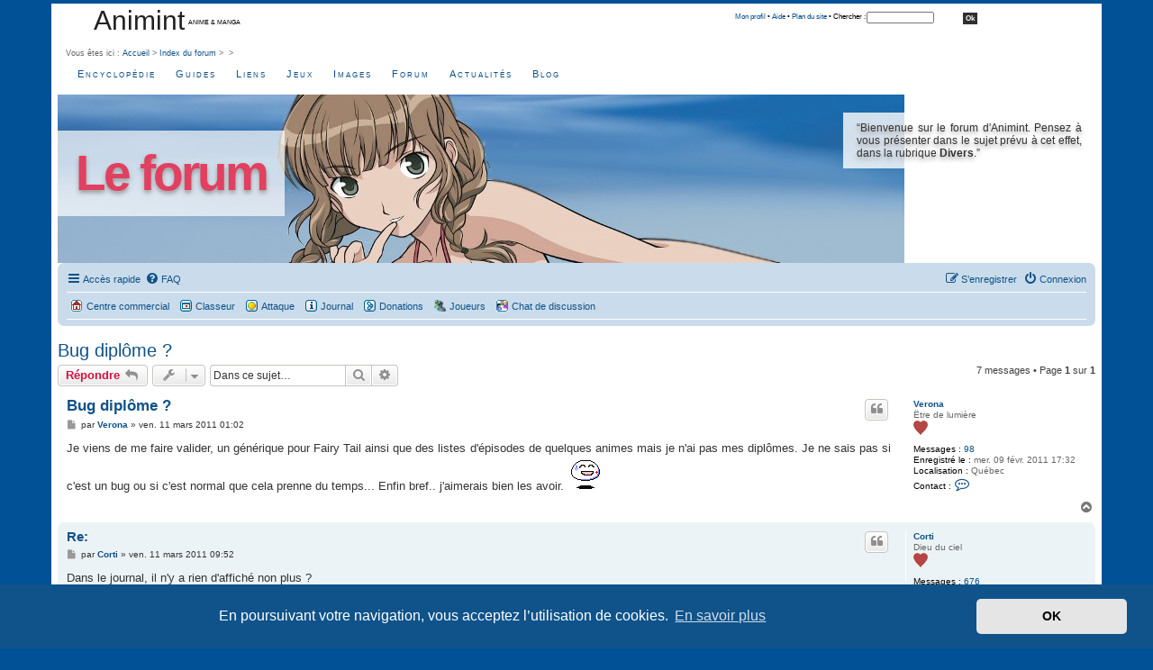

--- FILE ---
content_type: text/html; charset=UTF-8
request_url: https://www.animint.com/outils/forum/forum_13/sujet_4628.html?sid=37de8b46f7db51ac9a006d703f6cef36
body_size: 8530
content:
<!DOCTYPE html>
<html dir="ltr" lang="fr">
<head>
<meta charset="utf-8" />
<meta http-equiv="X-UA-Compatible" content="IE=edge">
<meta name="viewport" content="width=device-width, initial-scale=1" />

<title>Bug diplôme ? - Animint</title>

	<link rel="alternate" type="application/atom+xml" title="Flux - Animint" href="/outils/forum/app.php/feed?sid=30d2bde2dc0af066ad940aa39e0e533e">					<link rel="alternate" type="application/atom+xml" title="Flux - Forum - Support technique" href="/outils/forum/app.php/feed/forum/13?sid=30d2bde2dc0af066ad940aa39e0e533e">		
	<link rel="canonical" href="https://www.animint.com/outils/forum/forum_13/sujet_4628.html">

<!--
	phpBB style name: prosilver
	Based on style:   prosilver (this is the default phpBB3 style)
	Original author:  Tom Beddard ( http://www.subBlue.com/ )
	Modified by:
-->

<link href="./../assets/css/font-awesome.min.css?assets_version=118" rel="stylesheet">
<link href="./../styles/animint/theme/stylesheet.css?assets_version=118" rel="stylesheet">
<link href="./../styles/prosilver/theme/stylesheet.css?assets_version=118" rel="stylesheet" />
<link href="./../styles/prosilver/theme/fr/stylesheet.css?assets_version=118" rel="stylesheet" />
<link href="./../styles/prosilver/theme/responsive.css?assets_version=118" rel="stylesheet" media="all and (max-width: 700px)">



	<link href="./../assets/cookieconsent/cookieconsent.min.css?assets_version=118" rel="stylesheet">

<!--[if lte IE 9]>
	<link href="./../styles/prosilver/theme/tweaks.css?assets_version=118" rel="stylesheet">
<![endif]-->


<link href="./../ext/animint/sekai/styles/all/theme/sekai.css?assets_version=118" rel="stylesheet" media="screen">



</head>
<body id="phpbb" class="nojs notouch section-viewtopic/forum_13/sujet_4628.html ltr ">
<div id="main-animint">


	<a id="top" class="anchor" accesskey="t"></a>
	<!-- DEBUT en-tete -->
<div id="entete">
<div id="entete-gauche">
<h1><a href="/">Animint</a></h1>
<p>&nbsp; Anime &amp; manga</p>
</div>
<div id="entete-droite">
<div id="searchcontainer">
		<div id="sleft">&nbsp;</div>

				<div id="smiddle">
						<div id="search"><a href="/outils/profile/">Mon profil</a> &bull; <a href="/outils/aide.html" accesskey="6">Aide</a> &bull; <a href="/outils/sitemap/" accesskey="3">Plan du site</a> &bull; Chercher : </div>

						<form id="recherche" method="get" action="http://www.animint.fr/outils/recherche/index.php">

						<div id="sbox">
                <input type="hidden" name="cx" value="012630626439928144103:yr6ne49veyw" />
                <input type="hidden" name="cof" value="FORID:11" />
                <input type="hidden" name="ie" value="ISO-8859-1" />
                <input type="text" size="15" name="q" style="font-size: 0.75em; margin-top: 2px;" />
						</div>
						<div id="sbutton">
							<input type="submit" class="bouton" value="Ok" />

						</div>
						</form>

				</div>

<div id="sright">&nbsp;</div>
 </div>
 	</div>
	<div id="breadcrumbs">Vous &ecirc;tes ici : <a href="/" accesskey="1" title="Aller &agrave; l'accueil">Accueil</a> &gt; <a href="./../index.php?sid=30d2bde2dc0af066ad940aa39e0e533e" accesskey="h">Index du forum</a>  &gt; <a href="./../forum_11.html?sid=30d2bde2dc0af066ad940aa39e0e533e"></a> &gt; <a href="./../forum_13.html?sid=30d2bde2dc0af066ad940aa39e0e533e"></a>  </div>
  <div id="navigation-animint">
<ul> 
<li><a href="/encyclopedie/">Encyclop&#233;die</a></li>
<li><a href="/guide/">Guides</a></li>
<li><a href="/liens/">Liens</a></li>
<li><a href="/jeux/">Jeux</a></li>
<li><a href="/galerie/">Images</a></li>
<li><a href="/outils/forum/">Forum</a></li>

<li><a href="/actualites/">Actualit&#233;s</a></li>
<li><a href="/blog/">Blog</a></li>   
    </ul>
	</div>
	<!--DEBUT titre -->
<div class="div_banner">
<div class="div_banner_title">
<h1><a href="/outils/forum/">Le forum</a></h1>
</div>
<div class="div_banner_text">
&#8220;Bienvenue sur le forum d'Animint. Pensez &agrave; vous pr&eacute;senter dans le sujet pr&eacute;vu &agrave; cet effet, dans la rubrique <strong>Divers</strong>.&#8221;
</div>
<div style="clear: both;"></div>
</div>
<!--FIN titre -->
</div>
<div id="corps">
	
	
	<div id="page-header">		
<div class="navbar" role="navigation">
	<div class="inner">

	<ul id="nav-main" class="nav-main linklist" role="menubar">

		<li id="quick-links" class="quick-links dropdown-container responsive-menu" data-skip-responsive="true">
			<a href="#" class="dropdown-trigger">
				<i class="icon fa-bars fa-fw" aria-hidden="true"></i><span>Accès rapide</span>
			</a>
			<div class="dropdown">
				<div class="pointer"><div class="pointer-inner"></div></div>
				<ul class="dropdown-contents" role="menu">
					
											<li class="separator"></li>
																									<li>
								<a href="./../search.php?search_id=unanswered&amp;sid=30d2bde2dc0af066ad940aa39e0e533e" role="menuitem">
									<i class="icon fa-file-o fa-fw icon-gray" aria-hidden="true"></i><span>Sujets sans réponse</span>
								</a>
							</li>
							<li>
								<a href="./../search.php?search_id=active_topics&amp;sid=30d2bde2dc0af066ad940aa39e0e533e" role="menuitem">
									<i class="icon fa-file-o fa-fw icon-blue" aria-hidden="true"></i><span>Sujets actifs</span>
								</a>
							</li>
							<li class="separator"></li>
							<li>
								<a href="./../search.php?sid=30d2bde2dc0af066ad940aa39e0e533e" role="menuitem">
									<i class="icon fa-search fa-fw" aria-hidden="true"></i><span>Rechercher</span>
								</a>
							</li>
					
										<li class="separator"></li>

									</ul>
			</div>
		</li>

				<li data-skip-responsive="true">
			<a href="/outils/forum/app.php/help/faq?sid=30d2bde2dc0af066ad940aa39e0e533e" rel="help" title="Foire aux questions (Questions posées fréquemment)" role="menuitem">
				<i class="icon fa-question-circle fa-fw" aria-hidden="true"></i><span>FAQ</span>
			</a>
		</li>
						
			<li class="rightside"  data-skip-responsive="true">
			<a href="./../ucp.php?mode=login&amp;redirect=viewtopic.php%2Fforum_13%2Fsujet_4628.html%3Ff%3D13%26start%3D%26t%3D4628&amp;sid=30d2bde2dc0af066ad940aa39e0e533e" title="Connexion" accesskey="x" role="menuitem">
				<i class="icon fa-power-off fa-fw" aria-hidden="true"></i><span>Connexion</span>
			</a>
		</li>
					<li class="rightside" data-skip-responsive="true">
				<a href="./../ucp.php?mode=register&amp;sid=30d2bde2dc0af066ad940aa39e0e533e" role="menuitem">
					<i class="icon fa-pencil-square-o  fa-fw" aria-hidden="true"></i><span>S’enregistrer</span>
				</a>
			</li>
						</ul>

	<ul id="nav-breadcrumbs" class="nav-breadcrumbs linklist navlinks" role="menubar">
											<li class="icon-shop"><a href="/jeux/sekai/" title="Centre commercial">Centre commercial</a></li>
				<li class="icon-worksheet"><a href="/jeux/sekai/" title="Classeur">Classeur</a></li>
        <li class="icon-attack"><a href="/jeux/sekai/">Attaque</a></li>
				<li class="icon-diary"><a href="/jeux/sekai/" title="journal">Journal</a></li>
				<li class="icon-donation"><a href="/jeux/sekai/" title="Donation">Donations</a></li>
				<li class="icon-players"><a href="/jeux/sekai/" title="Donation">Joueurs</a></li>
				<li class="icon-chat"><a href="/outils/chat/" title="Chat">Chat de discussion</a></li>
			      </ul>
      <ul class="linklist navlinks"> 		
	</ul>

	</div>
</div>
		<a id="start_here" class="anchor"></a>
	<div id="page-body" role="main">
		
		
<h2 class="topic-title"><a href="./../forum_13/sujet_4628.html?sid=30d2bde2dc0af066ad940aa39e0e533e">Bug diplôme ?</a></h2>
<!-- NOTE: remove the style="display: none" when you want to have the forum description on the topic body -->
<div style="display: none !important;">Reportez ici les incidents techniques auxquels vous êtes confrontés<br /></div>


<div class="action-bar bar-top">
	
			<a href="./../posting.php?mode=reply&amp;t=4628&amp;sid=30d2bde2dc0af066ad940aa39e0e533e" class="button" title="Répondre">
							<span>Répondre</span> <i class="icon fa-reply fa-fw" aria-hidden="true"></i>
					</a>
	
			<div class="dropdown-container dropdown-button-control topic-tools">
		<span title="Outils de sujet" class="button button-secondary dropdown-trigger dropdown-select">
			<i class="icon fa-wrench fa-fw" aria-hidden="true"></i>
			<span class="caret"><i class="icon fa-sort-down fa-fw" aria-hidden="true"></i></span>
		</span>
		<div class="dropdown">
			<div class="pointer"><div class="pointer-inner"></div></div>
			<ul class="dropdown-contents">
																												<li>
					<a href="../viewtopic.php?t=4628&amp;sid=30d2bde2dc0af066ad940aa39e0e533e&amp;view=print" title="Imprimer le sujet" accesskey="p">
						<i class="icon fa-print fa-fw" aria-hidden="true"></i><span>Imprimer le sujet</span>
					</a>
				</li>
											</ul>
		</div>
	</div>
	
			<div class="search-box" role="search">
			<form method="get" id="topic-search" action="./../search.php?sid=30d2bde2dc0af066ad940aa39e0e533e">
			<fieldset>
				<input class="inputbox search tiny"  type="search" name="keywords" id="search_keywords" size="20" placeholder="Dans ce sujet…" />
				<button class="button button-search" type="submit" title="Rechercher">
					<i class="icon fa-search fa-fw" aria-hidden="true"></i><span class="sr-only">Rechercher</span>
				</button>
				<a href="./../search.php?sid=30d2bde2dc0af066ad940aa39e0e533e" class="button button-search-end" title="Recherche avancée">
					<i class="icon fa-cog fa-fw" aria-hidden="true"></i><span class="sr-only">Recherche avancée</span>
				</a>
				<input type="hidden" name="t" value="4628" />
<input type="hidden" name="sf" value="msgonly" />
<input type="hidden" name="sid" value="30d2bde2dc0af066ad940aa39e0e533e" />

			</fieldset>
			</form>
		</div>
	
			<div class="pagination">
			7 messages
							&bull; Page <strong>1</strong> sur <strong>1</strong>
					</div>
		</div>




			<div id="p84242" class="post has-profile bg2">
		<div class="inner">

		<dl class="postprofile" id="profile84242">
			<dt class="has-profile-rank no-avatar">
				<div class="avatar-container">
																			</div>
								<a href="./../memberlist.php?mode=viewprofile&amp;u=5454&amp;sid=30d2bde2dc0af066ad940aa39e0e533e" class="username">Verona</a>							</dt>

						<dd class="profile-rank">Être de lumière<br /><img src="./../images/ranks/coeur.gif" alt="Être de lumière" title="Être de lumière" /></dd>			
		<dd class="profile-posts"><strong>Messages :</strong> <a href="./../search.php?author_id=5454&amp;sr=posts&amp;sid=30d2bde2dc0af066ad940aa39e0e533e">98</a></dd>		<dd class="profile-joined"><strong>Enregistré le :</strong> mer. 09 févr. 2011 17:32</dd>		
		
																<dd class="profile-custom-field profile-phpbb_location"><strong>Localisation :</strong> Québec</dd>
							
							<dd class="profile-contact">
				<strong>Contact :</strong>
				<div class="dropdown-container dropdown-left">
					<a href="#" class="dropdown-trigger" title="Contacter Verona">
						<i class="icon fa-commenting-o fa-fw icon-lg" aria-hidden="true"></i><span class="sr-only">Contacter Verona</span>
					</a>
					<div class="dropdown">
						<div class="pointer"><div class="pointer-inner"></div></div>
						<div class="dropdown-contents contact-icons">
																																								<div>
																	<a href="http://verona666.skyrock.com" title="Site Internet" class="last-cell">
										<span class="contact-icon phpbb_website-icon">Site Internet</span>									</a>
																	</div>
																					</div>
					</div>
				</div>
			</dd>
				
		</dl>

		<div class="postbody">
						<div id="post_content84242">

					<h3 class="first">
						<a href="./../forum_13/sujet_4628.html?sid=30d2bde2dc0af066ad940aa39e0e533e#p84242">Bug diplôme ?</a>
		</h3>

													<ul class="post-buttons">
																																									<li>
							<a href="./../posting.php?mode=quote&amp;p=84242&amp;sid=30d2bde2dc0af066ad940aa39e0e533e" title="Répondre en citant le message" class="button button-icon-only">
								<i class="icon fa-quote-left fa-fw" aria-hidden="true"></i><span class="sr-only">Citer</span>
							</a>
						</li>
														</ul>
							
						<p class="author">
									<a class="unread" href="./../forum_13/sujet_4628.html?sid=30d2bde2dc0af066ad940aa39e0e533e#p84242" title="Message">
						<i class="icon fa-file fa-fw icon-lightgray icon-md" aria-hidden="true"></i><span class="sr-only">Message</span>
					</a>
								<span class="responsive-hide">par <strong><a href="./../memberlist.php?mode=viewprofile&amp;u=5454&amp;sid=30d2bde2dc0af066ad940aa39e0e533e" class="username">Verona</a></strong> &raquo; </span><time datetime="2011-03-11T00:02:55+00:00">ven. 11 mars 2011 01:02</time>
			</p>
			
			
			
			
			<div class="content">Je viens de me faire valider, un générique pour Fairy Tail ainsi que des listes d'épisodes de quelques animes mais je n'ai pas mes diplômes. Je ne sais pas si c'est un bug ou si c'est normal que cela prenne du temps... Enfin bref.. j'aimerais bien les avoir.  <img class="smilies" src="./../images/smilies/kao_gene.gif" width="40" height="40" alt="^_^;;" title="Gene"></div>

			
			
									
						
										
						</div>

		</div>

				<div class="back2top">
						<a href="#top" class="top" title="Haut">
				<i class="icon fa-chevron-circle-up fa-fw icon-gray" aria-hidden="true"></i>
				<span class="sr-only">Haut</span>
			</a>
					</div>
		
		</div>
	</div>

				<div id="p84249" class="post has-profile bg1">
		<div class="inner">

		<dl class="postprofile" id="profile84249">
			<dt class="has-profile-rank no-avatar">
				<div class="avatar-container">
																			</div>
								<a href="./../memberlist.php?mode=viewprofile&amp;u=5259&amp;sid=30d2bde2dc0af066ad940aa39e0e533e" class="username">Corti</a>							</dt>

						<dd class="profile-rank">Dieu du ciel<br /><img src="./../images/ranks/coeur.gif" alt="Dieu du ciel" title="Dieu du ciel" /></dd>			
		<dd class="profile-posts"><strong>Messages :</strong> <a href="./../search.php?author_id=5259&amp;sr=posts&amp;sid=30d2bde2dc0af066ad940aa39e0e533e">676</a></dd>		<dd class="profile-joined"><strong>Enregistré le :</strong> lun. 06 sept. 2010 13:21</dd>		
		
						
						
		</dl>

		<div class="postbody">
						<div id="post_content84249">

					<h3 >
						<a href="./../forum_13/sujet_4628.html?sid=30d2bde2dc0af066ad940aa39e0e533e#p84249">Re:</a>
		</h3>

													<ul class="post-buttons">
																																									<li>
							<a href="./../posting.php?mode=quote&amp;p=84249&amp;sid=30d2bde2dc0af066ad940aa39e0e533e" title="Répondre en citant le message" class="button button-icon-only">
								<i class="icon fa-quote-left fa-fw" aria-hidden="true"></i><span class="sr-only">Citer</span>
							</a>
						</li>
														</ul>
							
						<p class="author">
									<a class="unread" href="./../forum_13/sujet_4628.html?sid=30d2bde2dc0af066ad940aa39e0e533e#p84249" title="Message">
						<i class="icon fa-file fa-fw icon-lightgray icon-md" aria-hidden="true"></i><span class="sr-only">Message</span>
					</a>
								<span class="responsive-hide">par <strong><a href="./../memberlist.php?mode=viewprofile&amp;u=5259&amp;sid=30d2bde2dc0af066ad940aa39e0e533e" class="username">Corti</a></strong> &raquo; </span><time datetime="2011-03-11T08:52:18+00:00">ven. 11 mars 2011 09:52</time>
			</p>
			
			
			
			
			<div class="content">Dans le journal, il n'y a rien d'affiché non plus ?</div>

			
			
									
						
										
						</div>

		</div>

				<div class="back2top">
						<a href="#top" class="top" title="Haut">
				<i class="icon fa-chevron-circle-up fa-fw icon-gray" aria-hidden="true"></i>
				<span class="sr-only">Haut</span>
			</a>
					</div>
		
		</div>
	</div>

				<div id="p84252" class="post has-profile bg2">
		<div class="inner">

		<dl class="postprofile" id="profile84252">
			<dt class="has-profile-rank no-avatar">
				<div class="avatar-container">
																			</div>
								<a href="./../memberlist.php?mode=viewprofile&amp;u=5454&amp;sid=30d2bde2dc0af066ad940aa39e0e533e" class="username">Verona</a>							</dt>

						<dd class="profile-rank">Être de lumière<br /><img src="./../images/ranks/coeur.gif" alt="Être de lumière" title="Être de lumière" /></dd>			
		<dd class="profile-posts"><strong>Messages :</strong> <a href="./../search.php?author_id=5454&amp;sr=posts&amp;sid=30d2bde2dc0af066ad940aa39e0e533e">98</a></dd>		<dd class="profile-joined"><strong>Enregistré le :</strong> mer. 09 févr. 2011 17:32</dd>		
		
																<dd class="profile-custom-field profile-phpbb_location"><strong>Localisation :</strong> Québec</dd>
							
							<dd class="profile-contact">
				<strong>Contact :</strong>
				<div class="dropdown-container dropdown-left">
					<a href="#" class="dropdown-trigger" title="Contacter Verona">
						<i class="icon fa-commenting-o fa-fw icon-lg" aria-hidden="true"></i><span class="sr-only">Contacter Verona</span>
					</a>
					<div class="dropdown">
						<div class="pointer"><div class="pointer-inner"></div></div>
						<div class="dropdown-contents contact-icons">
																																								<div>
																	<a href="http://verona666.skyrock.com" title="Site Internet" class="last-cell">
										<span class="contact-icon phpbb_website-icon">Site Internet</span>									</a>
																	</div>
																					</div>
					</div>
				</div>
			</dd>
				
		</dl>

		<div class="postbody">
						<div id="post_content84252">

					<h3 >
						<a href="./../forum_13/sujet_4628.html?sid=30d2bde2dc0af066ad940aa39e0e533e#p84252">Re:</a>
		</h3>

													<ul class="post-buttons">
																																									<li>
							<a href="./../posting.php?mode=quote&amp;p=84252&amp;sid=30d2bde2dc0af066ad940aa39e0e533e" title="Répondre en citant le message" class="button button-icon-only">
								<i class="icon fa-quote-left fa-fw" aria-hidden="true"></i><span class="sr-only">Citer</span>
							</a>
						</li>
														</ul>
							
						<p class="author">
									<a class="unread" href="./../forum_13/sujet_4628.html?sid=30d2bde2dc0af066ad940aa39e0e533e#p84252" title="Message">
						<i class="icon fa-file fa-fw icon-lightgray icon-md" aria-hidden="true"></i><span class="sr-only">Message</span>
					</a>
								<span class="responsive-hide">par <strong><a href="./../memberlist.php?mode=viewprofile&amp;u=5454&amp;sid=30d2bde2dc0af066ad940aa39e0e533e" class="username">Verona</a></strong> &raquo; </span><time datetime="2011-03-11T13:41:20+00:00">ven. 11 mars 2011 14:41</time>
			</p>
			
			
			
			
			<div class="content">Oui dans le journal c'est affiché, il est écrit : Gain obtenu grâce à votre participation active - et là il y a le nom de l'anime... C'est juste que mes diplômes sont encore pâle et je n'ai pas eu leur récompense. J'ai seulement eu la récompense habituelle pour avoir aidé dans la base de donné.</div>

			
			
									
						
										
						</div>

		</div>

				<div class="back2top">
						<a href="#top" class="top" title="Haut">
				<i class="icon fa-chevron-circle-up fa-fw icon-gray" aria-hidden="true"></i>
				<span class="sr-only">Haut</span>
			</a>
					</div>
		
		</div>
	</div>

				<div id="p84260" class="post has-profile bg1">
		<div class="inner">

		<dl class="postprofile" id="profile84260">
			<dt class="has-profile-rank no-avatar">
				<div class="avatar-container">
																			</div>
								<a href="./../memberlist.php?mode=viewprofile&amp;u=2&amp;sid=30d2bde2dc0af066ad940aa39e0e533e" style="color: #AA0000;" class="username-coloured">Pazu</a>							</dt>

						<dd class="profile-rank">Dieu du ciel<br /><img src="./../images/ranks/coeur.gif" alt="Dieu du ciel" title="Dieu du ciel" /></dd>			
		<dd class="profile-posts"><strong>Messages :</strong> <a href="./../search.php?author_id=2&amp;sr=posts&amp;sid=30d2bde2dc0af066ad940aa39e0e533e">2372</a></dd>		<dd class="profile-joined"><strong>Enregistré le :</strong> sam. 09 nov. 2002 20:49</dd>		
		
																<dd class="profile-custom-field profile-phpbb_location"><strong>Localisation :</strong> Planète Uru</dd>
							
							<dd class="profile-contact">
				<strong>Contact :</strong>
				<div class="dropdown-container dropdown-left">
					<a href="#" class="dropdown-trigger" title="Contacter Pazu">
						<i class="icon fa-commenting-o fa-fw icon-lg" aria-hidden="true"></i><span class="sr-only">Contacter Pazu</span>
					</a>
					<div class="dropdown">
						<div class="pointer"><div class="pointer-inner"></div></div>
						<div class="dropdown-contents contact-icons">
																																								<div>
																	<a href="http://www.animint.com" title="Site Internet" class="last-cell">
										<span class="contact-icon phpbb_website-icon">Site Internet</span>									</a>
																	</div>
																					</div>
					</div>
				</div>
			</dd>
				
		</dl>

		<div class="postbody">
						<div id="post_content84260">

					<h3 >
						<a href="./../forum_13/sujet_4628.html?sid=30d2bde2dc0af066ad940aa39e0e533e#p84260">Re:</a>
		</h3>

													<ul class="post-buttons">
																																									<li>
							<a href="./../posting.php?mode=quote&amp;p=84260&amp;sid=30d2bde2dc0af066ad940aa39e0e533e" title="Répondre en citant le message" class="button button-icon-only">
								<i class="icon fa-quote-left fa-fw" aria-hidden="true"></i><span class="sr-only">Citer</span>
							</a>
						</li>
														</ul>
							
						<p class="author">
									<a class="unread" href="./../forum_13/sujet_4628.html?sid=30d2bde2dc0af066ad940aa39e0e533e#p84260" title="Message">
						<i class="icon fa-file fa-fw icon-lightgray icon-md" aria-hidden="true"></i><span class="sr-only">Message</span>
					</a>
								<span class="responsive-hide">par <strong><a href="./../memberlist.php?mode=viewprofile&amp;u=2&amp;sid=30d2bde2dc0af066ad940aa39e0e533e" style="color: #AA0000;" class="username-coloured">Pazu</a></strong> &raquo; </span><time datetime="2011-03-11T17:56:09+00:00">ven. 11 mars 2011 18:56</time>
			</p>
			
			
			
			
			<div class="content">1) Bizarrement, il manquait le bout de code pour rajouter les diplômes. Ils sont réapparus.<br>
<br>
2) Merci de ne pas piquer les résumés sur wikipédia</div>

			
			
									
						
							<div id="sig84260" class="signature"><span style="color:#FF0040">PAS DE SUPPORT EN MP</span>. Toute demande de support par MP sera non lue et effacée. le forum est là pour ça.</div>			
						</div>

		</div>

				<div class="back2top">
						<a href="#top" class="top" title="Haut">
				<i class="icon fa-chevron-circle-up fa-fw icon-gray" aria-hidden="true"></i>
				<span class="sr-only">Haut</span>
			</a>
					</div>
		
		</div>
	</div>

				<div id="p84262" class="post has-profile bg2">
		<div class="inner">

		<dl class="postprofile" id="profile84262">
			<dt class="has-profile-rank no-avatar">
				<div class="avatar-container">
																			</div>
								<a href="./../memberlist.php?mode=viewprofile&amp;u=5454&amp;sid=30d2bde2dc0af066ad940aa39e0e533e" class="username">Verona</a>							</dt>

						<dd class="profile-rank">Être de lumière<br /><img src="./../images/ranks/coeur.gif" alt="Être de lumière" title="Être de lumière" /></dd>			
		<dd class="profile-posts"><strong>Messages :</strong> <a href="./../search.php?author_id=5454&amp;sr=posts&amp;sid=30d2bde2dc0af066ad940aa39e0e533e">98</a></dd>		<dd class="profile-joined"><strong>Enregistré le :</strong> mer. 09 févr. 2011 17:32</dd>		
		
																<dd class="profile-custom-field profile-phpbb_location"><strong>Localisation :</strong> Québec</dd>
							
							<dd class="profile-contact">
				<strong>Contact :</strong>
				<div class="dropdown-container dropdown-left">
					<a href="#" class="dropdown-trigger" title="Contacter Verona">
						<i class="icon fa-commenting-o fa-fw icon-lg" aria-hidden="true"></i><span class="sr-only">Contacter Verona</span>
					</a>
					<div class="dropdown">
						<div class="pointer"><div class="pointer-inner"></div></div>
						<div class="dropdown-contents contact-icons">
																																								<div>
																	<a href="http://verona666.skyrock.com" title="Site Internet" class="last-cell">
										<span class="contact-icon phpbb_website-icon">Site Internet</span>									</a>
																	</div>
																					</div>
					</div>
				</div>
			</dd>
				
		</dl>

		<div class="postbody">
						<div id="post_content84262">

					<h3 >
						<a href="./../forum_13/sujet_4628.html?sid=30d2bde2dc0af066ad940aa39e0e533e#p84262">Re:</a>
		</h3>

													<ul class="post-buttons">
																																									<li>
							<a href="./../posting.php?mode=quote&amp;p=84262&amp;sid=30d2bde2dc0af066ad940aa39e0e533e" title="Répondre en citant le message" class="button button-icon-only">
								<i class="icon fa-quote-left fa-fw" aria-hidden="true"></i><span class="sr-only">Citer</span>
							</a>
						</li>
														</ul>
							
						<p class="author">
									<a class="unread" href="./../forum_13/sujet_4628.html?sid=30d2bde2dc0af066ad940aa39e0e533e#p84262" title="Message">
						<i class="icon fa-file fa-fw icon-lightgray icon-md" aria-hidden="true"></i><span class="sr-only">Message</span>
					</a>
								<span class="responsive-hide">par <strong><a href="./../memberlist.php?mode=viewprofile&amp;u=5454&amp;sid=30d2bde2dc0af066ad940aa39e0e533e" class="username">Verona</a></strong> &raquo; </span><time datetime="2011-03-11T18:25:12+00:00">ven. 11 mars 2011 19:25</time>
			</p>
			
			
			
			
			<div class="content">Merci! Mon diplôme pour l'ajout d'épisode à bel et bien été reçu mais pas celui pour l'ajout des paroles d'un générique... <img class="smilies" src="./../images/smilies/kao_gene.gif" width="40" height="40" alt="^_^;;" title="Gene"></div>

			
			
									
						
										
						</div>

		</div>

				<div class="back2top">
						<a href="#top" class="top" title="Haut">
				<i class="icon fa-chevron-circle-up fa-fw icon-gray" aria-hidden="true"></i>
				<span class="sr-only">Haut</span>
			</a>
					</div>
		
		</div>
	</div>

				<div id="p84267" class="post has-profile bg1">
		<div class="inner">

		<dl class="postprofile" id="profile84267">
			<dt class="has-profile-rank no-avatar">
				<div class="avatar-container">
																			</div>
								<a href="./../memberlist.php?mode=viewprofile&amp;u=2&amp;sid=30d2bde2dc0af066ad940aa39e0e533e" style="color: #AA0000;" class="username-coloured">Pazu</a>							</dt>

						<dd class="profile-rank">Dieu du ciel<br /><img src="./../images/ranks/coeur.gif" alt="Dieu du ciel" title="Dieu du ciel" /></dd>			
		<dd class="profile-posts"><strong>Messages :</strong> <a href="./../search.php?author_id=2&amp;sr=posts&amp;sid=30d2bde2dc0af066ad940aa39e0e533e">2372</a></dd>		<dd class="profile-joined"><strong>Enregistré le :</strong> sam. 09 nov. 2002 20:49</dd>		
		
																<dd class="profile-custom-field profile-phpbb_location"><strong>Localisation :</strong> Planète Uru</dd>
							
							<dd class="profile-contact">
				<strong>Contact :</strong>
				<div class="dropdown-container dropdown-left">
					<a href="#" class="dropdown-trigger" title="Contacter Pazu">
						<i class="icon fa-commenting-o fa-fw icon-lg" aria-hidden="true"></i><span class="sr-only">Contacter Pazu</span>
					</a>
					<div class="dropdown">
						<div class="pointer"><div class="pointer-inner"></div></div>
						<div class="dropdown-contents contact-icons">
																																								<div>
																	<a href="http://www.animint.com" title="Site Internet" class="last-cell">
										<span class="contact-icon phpbb_website-icon">Site Internet</span>									</a>
																	</div>
																					</div>
					</div>
				</div>
			</dd>
				
		</dl>

		<div class="postbody">
						<div id="post_content84267">

					<h3 >
						<a href="./../forum_13/sujet_4628.html?sid=30d2bde2dc0af066ad940aa39e0e533e#p84267">Re:</a>
		</h3>

													<ul class="post-buttons">
																																									<li>
							<a href="./../posting.php?mode=quote&amp;p=84267&amp;sid=30d2bde2dc0af066ad940aa39e0e533e" title="Répondre en citant le message" class="button button-icon-only">
								<i class="icon fa-quote-left fa-fw" aria-hidden="true"></i><span class="sr-only">Citer</span>
							</a>
						</li>
														</ul>
							
						<p class="author">
									<a class="unread" href="./../forum_13/sujet_4628.html?sid=30d2bde2dc0af066ad940aa39e0e533e#p84267" title="Message">
						<i class="icon fa-file fa-fw icon-lightgray icon-md" aria-hidden="true"></i><span class="sr-only">Message</span>
					</a>
								<span class="responsive-hide">par <strong><a href="./../memberlist.php?mode=viewprofile&amp;u=2&amp;sid=30d2bde2dc0af066ad940aa39e0e533e" style="color: #AA0000;" class="username-coloured">Pazu</a></strong> &raquo; </span><time datetime="2011-03-11T21:19:54+00:00">ven. 11 mars 2011 22:19</time>
			</p>
			
			
			
			
			<div class="content">Ah bizarre car là, ca marche avec un autre utilisateur de test. faudra re soumettre un générique pour voir.</div>

			
			
									
						
							<div id="sig84267" class="signature"><span style="color:#FF0040">PAS DE SUPPORT EN MP</span>. Toute demande de support par MP sera non lue et effacée. le forum est là pour ça.</div>			
						</div>

		</div>

				<div class="back2top">
						<a href="#top" class="top" title="Haut">
				<i class="icon fa-chevron-circle-up fa-fw icon-gray" aria-hidden="true"></i>
				<span class="sr-only">Haut</span>
			</a>
					</div>
		
		</div>
	</div>

				<div id="p84271" class="post has-profile bg2">
		<div class="inner">

		<dl class="postprofile" id="profile84271">
			<dt class="has-profile-rank no-avatar">
				<div class="avatar-container">
																			</div>
								<a href="./../memberlist.php?mode=viewprofile&amp;u=5454&amp;sid=30d2bde2dc0af066ad940aa39e0e533e" class="username">Verona</a>							</dt>

						<dd class="profile-rank">Être de lumière<br /><img src="./../images/ranks/coeur.gif" alt="Être de lumière" title="Être de lumière" /></dd>			
		<dd class="profile-posts"><strong>Messages :</strong> <a href="./../search.php?author_id=5454&amp;sr=posts&amp;sid=30d2bde2dc0af066ad940aa39e0e533e">98</a></dd>		<dd class="profile-joined"><strong>Enregistré le :</strong> mer. 09 févr. 2011 17:32</dd>		
		
																<dd class="profile-custom-field profile-phpbb_location"><strong>Localisation :</strong> Québec</dd>
							
							<dd class="profile-contact">
				<strong>Contact :</strong>
				<div class="dropdown-container dropdown-left">
					<a href="#" class="dropdown-trigger" title="Contacter Verona">
						<i class="icon fa-commenting-o fa-fw icon-lg" aria-hidden="true"></i><span class="sr-only">Contacter Verona</span>
					</a>
					<div class="dropdown">
						<div class="pointer"><div class="pointer-inner"></div></div>
						<div class="dropdown-contents contact-icons">
																																								<div>
																	<a href="http://verona666.skyrock.com" title="Site Internet" class="last-cell">
										<span class="contact-icon phpbb_website-icon">Site Internet</span>									</a>
																	</div>
																					</div>
					</div>
				</div>
			</dd>
				
		</dl>

		<div class="postbody">
						<div id="post_content84271">

					<h3 >
						<a href="./../forum_13/sujet_4628.html?sid=30d2bde2dc0af066ad940aa39e0e533e#p84271">Re:</a>
		</h3>

													<ul class="post-buttons">
																																									<li>
							<a href="./../posting.php?mode=quote&amp;p=84271&amp;sid=30d2bde2dc0af066ad940aa39e0e533e" title="Répondre en citant le message" class="button button-icon-only">
								<i class="icon fa-quote-left fa-fw" aria-hidden="true"></i><span class="sr-only">Citer</span>
							</a>
						</li>
														</ul>
							
						<p class="author">
									<a class="unread" href="./../forum_13/sujet_4628.html?sid=30d2bde2dc0af066ad940aa39e0e533e#p84271" title="Message">
						<i class="icon fa-file fa-fw icon-lightgray icon-md" aria-hidden="true"></i><span class="sr-only">Message</span>
					</a>
								<span class="responsive-hide">par <strong><a href="./../memberlist.php?mode=viewprofile&amp;u=5454&amp;sid=30d2bde2dc0af066ad940aa39e0e533e" class="username">Verona</a></strong> &raquo; </span><time datetime="2011-03-12T03:22:06+00:00">sam. 12 mars 2011 04:22</time>
			</p>
			
			
			
			
			<div class="content">D'accord  <img class="smilies" src="./../images/smilies/kao_happy.gif" width="40" height="40" alt=":-)" title="Smile"></div>

			
			
									
						
										
						</div>

		</div>

				<div class="back2top">
						<a href="#top" class="top" title="Haut">
				<i class="icon fa-chevron-circle-up fa-fw icon-gray" aria-hidden="true"></i>
				<span class="sr-only">Haut</span>
			</a>
					</div>
		
		</div>
	</div>

	

	<div class="action-bar bar-bottom">
	
			<a href="./../posting.php?mode=reply&amp;t=4628&amp;sid=30d2bde2dc0af066ad940aa39e0e533e" class="button" title="Répondre">
							<span>Répondre</span> <i class="icon fa-reply fa-fw" aria-hidden="true"></i>
					</a>
		
		<div class="dropdown-container dropdown-button-control topic-tools">
		<span title="Outils de sujet" class="button button-secondary dropdown-trigger dropdown-select">
			<i class="icon fa-wrench fa-fw" aria-hidden="true"></i>
			<span class="caret"><i class="icon fa-sort-down fa-fw" aria-hidden="true"></i></span>
		</span>
		<div class="dropdown">
			<div class="pointer"><div class="pointer-inner"></div></div>
			<ul class="dropdown-contents">
																												<li>
					<a href="../viewtopic.php?t=4628&amp;sid=30d2bde2dc0af066ad940aa39e0e533e&amp;view=print" title="Imprimer le sujet" accesskey="p">
						<i class="icon fa-print fa-fw" aria-hidden="true"></i><span>Imprimer le sujet</span>
					</a>
				</li>
											</ul>
		</div>
	</div>

			<form method="post" action="../viewtopic.php?t=4628&amp;sid=30d2bde2dc0af066ad940aa39e0e533e">
		<div class="dropdown-container dropdown-container-left dropdown-button-control sort-tools">
	<span title="Options d’affichage et de tri" class="button button-secondary dropdown-trigger dropdown-select">
		<i class="icon fa-sort-amount-asc fa-fw" aria-hidden="true"></i>
		<span class="caret"><i class="icon fa-sort-down fa-fw" aria-hidden="true"></i></span>
	</span>
	<div class="dropdown hidden">
		<div class="pointer"><div class="pointer-inner"></div></div>
		<div class="dropdown-contents">
			<fieldset class="display-options">
							<label>Afficher : <select name="st" id="st"><option value="0" selected="selected">Tous</option><option value="1">1 jour</option><option value="7">7 jours</option><option value="14">2 semaines</option><option value="30">1 mois</option><option value="90">3 mois</option><option value="180">6 mois</option><option value="365">1 an</option></select></label>
								<label>Trier par : <select name="sk" id="sk"><option value="a">Auteur</option><option value="t" selected="selected">Date</option><option value="s">Sujet</option></select></label>
				<label>Ordre : <select name="sd" id="sd"><option value="a" selected="selected">Croissant</option><option value="d">Décroissant</option></select></label>
								<hr class="dashed" />
				<input type="submit" class="button2" name="sort" value="Aller" />
						</fieldset>
		</div>
	</div>
</div>
		</form>
	
	
	
			<div class="pagination">
			7 messages
							&bull; Page <strong>1</strong> sur <strong>1</strong>
					</div>
	</div>


<div class="action-bar actions-jump">
		<p class="jumpbox-return">
		<a href="./../forum_13.html?sid=30d2bde2dc0af066ad940aa39e0e533e" class="left-box arrow-left" accesskey="r">
			<i class="icon fa-angle-left fa-fw icon-black" aria-hidden="true"></i><span>Retourner vers « Support technique »</span>
		</a>
	</p>
	
		<div class="jumpbox dropdown-container dropdown-container-right dropdown-up dropdown-left dropdown-button-control" id="jumpbox">
			<span title="Aller à" class="button button-secondary dropdown-trigger dropdown-select">
				<span>Aller à</span>
				<span class="caret"><i class="icon fa-sort-down fa-fw" aria-hidden="true"></i></span>
			</span>
		<div class="dropdown">
			<div class="pointer"><div class="pointer-inner"></div></div>
			<ul class="dropdown-contents">
																				<li><a href="./../viewforum.php?f=8&amp;sid=30d2bde2dc0af066ad940aa39e0e533e" class="jumpbox-cat-link"> <span> Forums manga</span></a></li>
																<li><a href="./../viewforum.php?f=1&amp;sid=30d2bde2dc0af066ad940aa39e0e533e" class="jumpbox-sub-link"><span class="spacer"></span> <span>&#8627; &nbsp; Animint.com</span></a></li>
																<li><a href="./../viewforum.php?f=15&amp;sid=30d2bde2dc0af066ad940aa39e0e533e" class="jumpbox-sub-link"><span class="spacer"></span> <span>&#8627; &nbsp; Aggregator Sama</span></a></li>
																<li><a href="./../viewforum.php?f=2&amp;sid=30d2bde2dc0af066ad940aa39e0e533e" class="jumpbox-sub-link"><span class="spacer"></span> <span>&#8627; &nbsp; Anime &amp; manga</span></a></li>
																<li><a href="./../viewforum.php?f=3&amp;sid=30d2bde2dc0af066ad940aa39e0e533e" class="jumpbox-sub-link"><span class="spacer"></span> <span>&#8627; &nbsp; Annonces grandes &amp; petites</span></a></li>
																<li><a href="./../viewforum.php?f=22&amp;sid=30d2bde2dc0af066ad940aa39e0e533e" class="jumpbox-cat-link"> <span> Figurines</span></a></li>
																<li><a href="./../viewforum.php?f=27&amp;sid=30d2bde2dc0af066ad940aa39e0e533e" class="jumpbox-sub-link"><span class="spacer"></span> <span>&#8627; &nbsp; Actualités des figurines</span></a></li>
																<li><a href="./../viewforum.php?f=26&amp;sid=30d2bde2dc0af066ad940aa39e0e533e" class="jumpbox-sub-link"><span class="spacer"></span> <span>&#8627; &nbsp; Figurine en particulier et éditeurs</span></a></li>
																<li><a href="./../viewforum.php?f=23&amp;sid=30d2bde2dc0af066ad940aa39e0e533e" class="jumpbox-sub-link"><span class="spacer"></span> <span>&#8627; &nbsp; Votre collection de figurines</span></a></li>
																<li><a href="./../viewforum.php?f=9&amp;sid=30d2bde2dc0af066ad940aa39e0e533e" class="jumpbox-cat-link"> <span> Forums annexes</span></a></li>
																<li><a href="./../viewforum.php?f=6&amp;sid=30d2bde2dc0af066ad940aa39e0e533e" class="jumpbox-sub-link"><span class="spacer"></span> <span>&#8627; &nbsp; Cosplay &amp; Conventions</span></a></li>
																<li><a href="./../viewforum.php?f=4&amp;sid=30d2bde2dc0af066ad940aa39e0e533e" class="jumpbox-sub-link"><span class="spacer"></span> <span>&#8627; &nbsp; Divers</span></a></li>
																<li><a href="./../viewforum.php?f=5&amp;sid=30d2bde2dc0af066ad940aa39e0e533e" class="jumpbox-sub-link"><span class="spacer"></span> <span>&#8627; &nbsp; Japon</span></a></li>
																<li><a href="./../viewforum.php?f=7&amp;sid=30d2bde2dc0af066ad940aa39e0e533e" class="jumpbox-sub-link"><span class="spacer"></span> <span>&#8627; &nbsp; Role Playing Game</span></a></li>
																<li><a href="./../viewforum.php?f=11&amp;sid=30d2bde2dc0af066ad940aa39e0e533e" class="jumpbox-cat-link"> <span> Animint no Sekai - Le jeu sur le forum</span></a></li>
																<li><a href="./../viewforum.php?f=12&amp;sid=30d2bde2dc0af066ad940aa39e0e533e" class="jumpbox-sub-link"><span class="spacer"></span> <span>&#8627; &nbsp; Présentation et règles</span></a></li>
																<li><a href="./../viewforum.php?f=13&amp;sid=30d2bde2dc0af066ad940aa39e0e533e" class="jumpbox-sub-link"><span class="spacer"></span> <span>&#8627; &nbsp; Support technique</span></a></li>
																<li><a href="./../viewforum.php?f=14&amp;sid=30d2bde2dc0af066ad940aa39e0e533e" class="jumpbox-sub-link"><span class="spacer"></span> <span>&#8627; &nbsp; La place publique</span></a></li>
											</ul>
		</div>
	</div>

	</div>




			</div>


<div id="page-footer" class="page-footer" role="contentinfo">
	<div class="navbar" role="navigation">
	<div class="inner">

	<ul id="nav-footer" class="nav-footer linklist" role="menubar">
		<li class="breadcrumbs">
							<span class="crumb"><a href="https://www.animint.com" data-navbar-reference="home"><i class="icon fa-home fa-fw" aria-hidden="true"></i><span>Accueil</span></a></span>									<span class="crumb"><a href="./../index.php?sid=30d2bde2dc0af066ad940aa39e0e533e" data-navbar-reference="index"><span>Index du forum</span></a></span>					</li>
		
				<li class="rightside">Heures au format <span title="UTC+1">UTC+01:00</span></li>
							<li class="rightside">
				<a href="/outils/forum/app.php/user/delete_cookies?sid=30d2bde2dc0af066ad940aa39e0e533e" data-ajax="true" data-refresh="true" role="menuitem">
					<i class="icon fa-trash fa-fw" aria-hidden="true"></i><span>Supprimer les cookies</span>
				</a>
			</li>
														</ul>

	</div>
</div>

	<div class="copyright">
		
					</div>

	<div id="darkenwrapper" class="darkenwrapper" data-ajax-error-title="Erreur AJAX" data-ajax-error-text="Quelque chose s’est mal passé lors du traitement de votre demande." data-ajax-error-text-abort="Requête annulée par l’utilisateur." data-ajax-error-text-timeout="Votre demande a expiré. Essayez à nouveau." data-ajax-error-text-parsererror="Quelque chose s’est mal passé lors du traitement de votre demande et le serveur a renvoyé une réponse invalide.">
		<div id="darken" class="darken">&nbsp;</div>
	</div>

	<div id="phpbb_alert" class="phpbb_alert" data-l-err="Erreur" data-l-timeout-processing-req="Délai d’attente de la demande dépassé.">
		<a href="#" class="alert_close">
			<i class="icon fa-times-circle fa-fw" aria-hidden="true"></i>
		</a>
		<h3 class="alert_title">&nbsp;</h3><p class="alert_text"></p>
	</div>
	<div id="phpbb_confirm" class="phpbb_alert">
		<a href="#" class="alert_close">
			<i class="icon fa-times-circle fa-fw" aria-hidden="true"></i>
		</a>
		<div class="alert_text"></div>
	</div>
</div>

</div>

<div>
	<a id="bottom" class="anchor" accesskey="z"></a>
	<img class="sr-only" aria-hidden="true" src="&#x2F;outils&#x2F;forum&#x2F;app.php&#x2F;cron&#x2F;cron.task.animint_sekai_cron_attack&#x3F;sid&#x3D;30d2bde2dc0af066ad940aa39e0e533e" width="1" height="1" alt="">
</div>

<script type="text/javascript" src="./../assets/javascript/jquery-3.7.1.min.js?assets_version=118"></script>
<script type="text/javascript" src="./../assets/javascript/core.js?assets_version=118"></script>

	<script src="./../assets/cookieconsent/cookieconsent.min.js?assets_version=118"></script>
	<script>
		window.addEventListener("load", function(){
			window.cookieconsent.initialise({
				"palette": {
					"popup": {
						"background": "#0F538A"
					},
					"button": {
						"background": "#E5E5E5"
					}
				},
				"theme": "classic",
				"content": {
					"message": "En\u0020poursuivant\u0020votre\u0020navigation,\u0020vous\u0020acceptez\u0020l\u2019utilisation\u0020de\u0020cookies.",
					"dismiss": "OK",
					"link": "En\u0020savoir\u0020plus"
				}
			})});
	</script>


<script src="./../styles/prosilver/template/forum_fn.js?assets_version=118"></script>
<script src="./../styles/prosilver/template/ajax.js?assets_version=118"></script>


</div>
</div>
<!-- DEBUT enqueue -->
<div id="enqueue">
  <div id="enqueue-top">
    <div class="enqueue-col">
      <h3>Informations</h3>
      <ul>
        <li><a href="/guide/site/">A propos</a></li>
        <li><a href="/blog/">Blog</a></li>
        <li><a href="/guide/site/courrier.html" accesskey="7">Nous Contacter</a></li>
        <li><a href="/guide/site/accessibilite.html" accesskey="0">Accessibilit&eacute;</a></li>
        <li><a href="/guide/site/confidentialite.html">Confidentialit&eacute;</a></li>
        <li><a href="http://www.animint.fr/outils/recherche/" accesskey="4">Moteur de recherche</a></li>
        <li><a href="/outils/sitemap/">Plan du site</a></li>            
      </ul>
    </div>

    <div class="enqueue-col">
      <h3>Nous suivre</h3>
      <ul>
        <li><a class="chat" href="/outils/chat/">Chat de discussions</a></li>
        <li><a class="twitter" href="http://twitter.com/animint">Compte Twitter</a></li>
        
        <li><a class="fluxrss" href="/outils/rss/rss.html">Flux RSS</a></li>
        <li><a class="newsletter" href="/outils/diffusion.html">Newsletter</a></li>
        <li><a class="facebook" href="http://www.facebook.com/pages/Animint-Anime-Manga/46217327487">Page Facebook</a></li>
			 <li><a class="netvibes" href="http://www.netvibes.com/animint">Page Netvibes</a></li>
			<li><a class="mobilephone" href="/outils/mobiles/">Version pour mobiles</a></li>
			 
		  </ul>
    </div>
    <div class="enqueue-col">
    <h3>Services</h3>
<ul>
<li>
				<a class="goextqueue" href="http://sama.animint.fr">Aggregator Sama</a></li>
				<li><a href="/liens/rajout.php">Ajouter un site web</a></li>
				<li><a href="/guide/boutiques/rajout.php">Ajouter une boutique</a></li>
				<li><a href="/guide/fanzines/rajout.php">Ajouter un fanzine</a></li>
			<li>
				<a class="goextqueue" href="http://www.kelmanga.com">Choisir son manga</a></li>		
			<li>
				<a href="/outils/profile/">Moteur de recommandations</a></li>
			<li>
				<a href="/outils/rest/">Services web REST</a></li>
				<li>
				<a class="goextqueue" href="http://wall.kelmanga.com">Wall Sama</a></li>
		</ul>
</div>
<div class="enqueue-col">
    <h3>Rubriques clefs</h3>
<ul>
<li><a href="/actualites/">Agenda des manifestations</a></li>
<li><a href="/encyclopedie/agp/">Anime Grand Prix</a></li>
<li><a href="/encyclopedie/base/">Base des anime</a></li>
<li><a href="/encyclopedie/manga/">Base des mangas</a></li>
<li><a href="/encyclopedie/dossiers/">Dossiers</a></li>
<li><a href="/guide/manga">Parutions mangas</a></li>
<li><a href="/guide/video/">Parutions DVDs &amp; Blu-ray</a></li>
<li><a href="/encyclopedie/auteurs/ghibli.html">Studio Ghibli</a></li>
		</ul>
</div>
  <div id="copyright">
Copyright &copy; Animint. Tous droits r&eacute;serv&eacute;s. Les images sont Copyright &copy; par leurs cr&eacute;ateurs/ propri&eacute;taires/ distributeurs.<br/>
		Développé par <a href="https://www.phpbb.com/">phpBB</a>&reg; Forum Software &copy; phpBB Limited
		<br />Traduit par <a href="https://www.phpbb-fr.com">phpBB-fr.com</a>		  </div> 
</div>
</div>
<!-- FIN enqueue -->

<!-- Google Analytics -->
<script type="text/javascript">

  var _gaq = _gaq || [];
  _gaq.push(['_setAccount', 'UA-586498-1']);
  _gaq.push(['_trackPageview']);

  (function() {
    var ga = document.createElement('script'); ga.type = 'text/javascript'; ga.async = true;
    ga.src = ('https:' == document.location.protocol ? 'https://ssl' : 'http://www') + '.google-analytics.com/ga.js';
    var s = document.getElementsByTagName('script')[0]; s.parentNode.insertBefore(ga, s);
  })();

</script>
<!-- Fin Google Analytics -->
</body>
</html>
